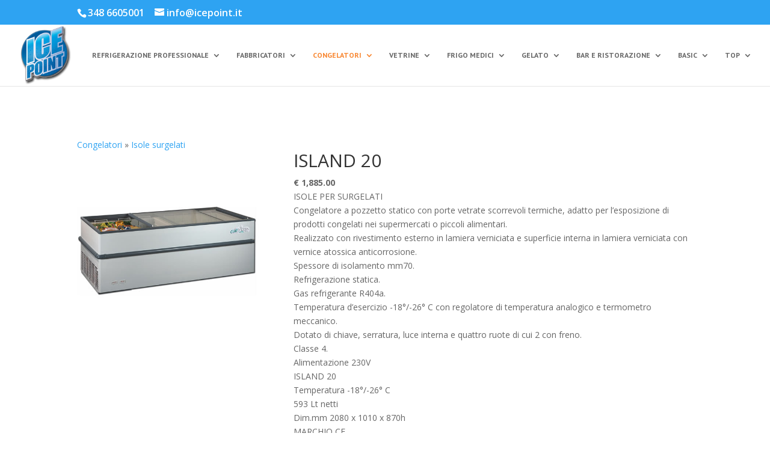

--- FILE ---
content_type: text/html; charset=UTF-8
request_url: https://www.icepoint.it/product/island-20/
body_size: 11211
content:
<!DOCTYPE html>
<!--[if IE 6]>
<html id="ie6" lang="it-IT">
<![endif]-->
<!--[if IE 7]>
<html id="ie7" lang="it-IT">
<![endif]-->
<!--[if IE 8]>
<html id="ie8" lang="it-IT">
<![endif]-->
<!--[if !(IE 6) | !(IE 7) | !(IE 8)  ]><!-->
<html lang="it-IT">
<!--<![endif]-->
<head>
	<meta charset="UTF-8" />
			
	<meta http-equiv="X-UA-Compatible" content="IE=edge">
	<link rel="pingback" href="https://www.icepoint.it/site/xmlrpc.php" />

		<!--[if lt IE 9]>
	<script src="https://www.icepoint.it/site/wp-content/themes/Divi/js/html5.js" type="text/javascript"></script>
	<![endif]-->

	<script type="text/javascript">
		document.documentElement.className = 'js';
	</script>

	<script>var et_site_url='https://www.icepoint.it/site';var et_post_id='410';function et_core_page_resource_fallback(a,b){"undefined"===typeof b&&(b=a.sheet.cssRules&&0===a.sheet.cssRules.length);b&&(a.onerror=null,a.onload=null,a.href?a.href=et_site_url+"/?et_core_page_resource="+a.id+et_post_id:a.src&&(a.src=et_site_url+"/?et_core_page_resource="+a.id+et_post_id))}
</script><meta name='robots' content='index, follow, max-image-preview:large, max-snippet:-1, max-video-preview:-1' />

	<!-- This site is optimized with the Yoast SEO plugin v20.1 - https://yoast.com/wordpress/plugins/seo/ -->
	<title>Isole surgelati - ISLAND 20 - Ice Point</title>
	<link rel="canonical" href="https://www.icepoint.it/product/island-20/" />
	<meta property="og:locale" content="it_IT" />
	<meta property="og:type" content="article" />
	<meta property="og:title" content="Isole surgelati - ISLAND 20 - Ice Point" />
	<meta property="og:description" content="ISOLE PER SURGELATI Congelatore a pozzetto statico con porte vetrate scorrevoli termiche, adatto per l’esposizione di prodotti congelati nei supermercati o piccoli alimentari. Realizzato con rivestimento esterno in lamiera verniciata e superficie interna in lamiera verniciata con vernice atossica anticorrosione. Spessore di isolamento mm70. Refrigerazione statica. Gas refrigerante R404a. Temperatura d’esercizio -18°/-26° C con regolatore [&hellip;]" />
	<meta property="og:url" content="https://www.icepoint.it/product/island-20/" />
	<meta property="og:site_name" content="Ice Point" />
	<meta property="og:image" content="https://www.icepoint.it/site/wp-content/uploads/2018/04/ae3934a495f3bb82ec35a0435f613b28.jpg" />
	<meta property="og:image:width" content="500" />
	<meta property="og:image:height" content="500" />
	<meta property="og:image:type" content="image/jpeg" />
	<meta name="twitter:card" content="summary_large_image" />
	<script type="application/ld+json" class="yoast-schema-graph">{"@context":"https://schema.org","@graph":[{"@type":"WebPage","@id":"https://www.icepoint.it/product/island-20/","url":"https://www.icepoint.it/product/island-20/","name":"Isole surgelati - ISLAND 20 - Ice Point","isPartOf":{"@id":"https://www.icepoint.it/#website"},"primaryImageOfPage":{"@id":"https://www.icepoint.it/product/island-20/#primaryimage"},"image":{"@id":"https://www.icepoint.it/product/island-20/#primaryimage"},"thumbnailUrl":"https://www.icepoint.it/site/wp-content/uploads/2018/04/ae3934a495f3bb82ec35a0435f613b28.jpg","datePublished":"2018-04-03T09:23:35+00:00","dateModified":"2018-04-03T09:23:35+00:00","breadcrumb":{"@id":"https://www.icepoint.it/product/island-20/#breadcrumb"},"inLanguage":"it-IT","potentialAction":[{"@type":"ReadAction","target":["https://www.icepoint.it/product/island-20/"]}]},{"@type":"ImageObject","inLanguage":"it-IT","@id":"https://www.icepoint.it/product/island-20/#primaryimage","url":"https://www.icepoint.it/site/wp-content/uploads/2018/04/ae3934a495f3bb82ec35a0435f613b28.jpg","contentUrl":"https://www.icepoint.it/site/wp-content/uploads/2018/04/ae3934a495f3bb82ec35a0435f613b28.jpg","width":500,"height":500},{"@type":"BreadcrumbList","@id":"https://www.icepoint.it/product/island-20/#breadcrumb","itemListElement":[{"@type":"ListItem","position":1,"name":"Home","item":"https://www.icepoint.it/"},{"@type":"ListItem","position":2,"name":"ISLAND 20"}]},{"@type":"WebSite","@id":"https://www.icepoint.it/#website","url":"https://www.icepoint.it/","name":"Ice Point","description":"Refrigerazione Alimentare","potentialAction":[{"@type":"SearchAction","target":{"@type":"EntryPoint","urlTemplate":"https://www.icepoint.it/?s={search_term_string}"},"query-input":"required name=search_term_string"}],"inLanguage":"it-IT"}]}</script>
	<!-- / Yoast SEO plugin. -->


<link rel='dns-prefetch' href='//fonts.googleapis.com' />
<link rel="alternate" type="application/rss+xml" title="Ice Point &raquo; Feed" href="https://www.icepoint.it/feed/" />
<link rel="alternate" type="application/rss+xml" title="Ice Point &raquo; Feed dei commenti" href="https://www.icepoint.it/comments/feed/" />
<script type="text/javascript">
window._wpemojiSettings = {"baseUrl":"https:\/\/s.w.org\/images\/core\/emoji\/14.0.0\/72x72\/","ext":".png","svgUrl":"https:\/\/s.w.org\/images\/core\/emoji\/14.0.0\/svg\/","svgExt":".svg","source":{"concatemoji":"https:\/\/www.icepoint.it\/site\/wp-includes\/js\/wp-emoji-release.min.js?ver=6.1.9"}};
/*! This file is auto-generated */
!function(e,a,t){var n,r,o,i=a.createElement("canvas"),p=i.getContext&&i.getContext("2d");function s(e,t){var a=String.fromCharCode,e=(p.clearRect(0,0,i.width,i.height),p.fillText(a.apply(this,e),0,0),i.toDataURL());return p.clearRect(0,0,i.width,i.height),p.fillText(a.apply(this,t),0,0),e===i.toDataURL()}function c(e){var t=a.createElement("script");t.src=e,t.defer=t.type="text/javascript",a.getElementsByTagName("head")[0].appendChild(t)}for(o=Array("flag","emoji"),t.supports={everything:!0,everythingExceptFlag:!0},r=0;r<o.length;r++)t.supports[o[r]]=function(e){if(p&&p.fillText)switch(p.textBaseline="top",p.font="600 32px Arial",e){case"flag":return s([127987,65039,8205,9895,65039],[127987,65039,8203,9895,65039])?!1:!s([55356,56826,55356,56819],[55356,56826,8203,55356,56819])&&!s([55356,57332,56128,56423,56128,56418,56128,56421,56128,56430,56128,56423,56128,56447],[55356,57332,8203,56128,56423,8203,56128,56418,8203,56128,56421,8203,56128,56430,8203,56128,56423,8203,56128,56447]);case"emoji":return!s([129777,127995,8205,129778,127999],[129777,127995,8203,129778,127999])}return!1}(o[r]),t.supports.everything=t.supports.everything&&t.supports[o[r]],"flag"!==o[r]&&(t.supports.everythingExceptFlag=t.supports.everythingExceptFlag&&t.supports[o[r]]);t.supports.everythingExceptFlag=t.supports.everythingExceptFlag&&!t.supports.flag,t.DOMReady=!1,t.readyCallback=function(){t.DOMReady=!0},t.supports.everything||(n=function(){t.readyCallback()},a.addEventListener?(a.addEventListener("DOMContentLoaded",n,!1),e.addEventListener("load",n,!1)):(e.attachEvent("onload",n),a.attachEvent("onreadystatechange",function(){"complete"===a.readyState&&t.readyCallback()})),(e=t.source||{}).concatemoji?c(e.concatemoji):e.wpemoji&&e.twemoji&&(c(e.twemoji),c(e.wpemoji)))}(window,document,window._wpemojiSettings);
</script>
<meta content="Icepopint Divi Child v.1.0.0" name="generator"/><style type="text/css">
img.wp-smiley,
img.emoji {
	display: inline !important;
	border: none !important;
	box-shadow: none !important;
	height: 1em !important;
	width: 1em !important;
	margin: 0 0.07em !important;
	vertical-align: -0.1em !important;
	background: none !important;
	padding: 0 !important;
}
</style>
	<link rel='stylesheet' id='wp-block-library-css' href='https://www.icepoint.it/site/wp-includes/css/dist/block-library/style.min.css?ver=6.1.9' type='text/css' media='all' />
<link rel='stylesheet' id='classic-theme-styles-css' href='https://www.icepoint.it/site/wp-includes/css/classic-themes.min.css?ver=1' type='text/css' media='all' />
<style id='global-styles-inline-css' type='text/css'>
body{--wp--preset--color--black: #000000;--wp--preset--color--cyan-bluish-gray: #abb8c3;--wp--preset--color--white: #ffffff;--wp--preset--color--pale-pink: #f78da7;--wp--preset--color--vivid-red: #cf2e2e;--wp--preset--color--luminous-vivid-orange: #ff6900;--wp--preset--color--luminous-vivid-amber: #fcb900;--wp--preset--color--light-green-cyan: #7bdcb5;--wp--preset--color--vivid-green-cyan: #00d084;--wp--preset--color--pale-cyan-blue: #8ed1fc;--wp--preset--color--vivid-cyan-blue: #0693e3;--wp--preset--color--vivid-purple: #9b51e0;--wp--preset--gradient--vivid-cyan-blue-to-vivid-purple: linear-gradient(135deg,rgba(6,147,227,1) 0%,rgb(155,81,224) 100%);--wp--preset--gradient--light-green-cyan-to-vivid-green-cyan: linear-gradient(135deg,rgb(122,220,180) 0%,rgb(0,208,130) 100%);--wp--preset--gradient--luminous-vivid-amber-to-luminous-vivid-orange: linear-gradient(135deg,rgba(252,185,0,1) 0%,rgba(255,105,0,1) 100%);--wp--preset--gradient--luminous-vivid-orange-to-vivid-red: linear-gradient(135deg,rgba(255,105,0,1) 0%,rgb(207,46,46) 100%);--wp--preset--gradient--very-light-gray-to-cyan-bluish-gray: linear-gradient(135deg,rgb(238,238,238) 0%,rgb(169,184,195) 100%);--wp--preset--gradient--cool-to-warm-spectrum: linear-gradient(135deg,rgb(74,234,220) 0%,rgb(151,120,209) 20%,rgb(207,42,186) 40%,rgb(238,44,130) 60%,rgb(251,105,98) 80%,rgb(254,248,76) 100%);--wp--preset--gradient--blush-light-purple: linear-gradient(135deg,rgb(255,206,236) 0%,rgb(152,150,240) 100%);--wp--preset--gradient--blush-bordeaux: linear-gradient(135deg,rgb(254,205,165) 0%,rgb(254,45,45) 50%,rgb(107,0,62) 100%);--wp--preset--gradient--luminous-dusk: linear-gradient(135deg,rgb(255,203,112) 0%,rgb(199,81,192) 50%,rgb(65,88,208) 100%);--wp--preset--gradient--pale-ocean: linear-gradient(135deg,rgb(255,245,203) 0%,rgb(182,227,212) 50%,rgb(51,167,181) 100%);--wp--preset--gradient--electric-grass: linear-gradient(135deg,rgb(202,248,128) 0%,rgb(113,206,126) 100%);--wp--preset--gradient--midnight: linear-gradient(135deg,rgb(2,3,129) 0%,rgb(40,116,252) 100%);--wp--preset--duotone--dark-grayscale: url('#wp-duotone-dark-grayscale');--wp--preset--duotone--grayscale: url('#wp-duotone-grayscale');--wp--preset--duotone--purple-yellow: url('#wp-duotone-purple-yellow');--wp--preset--duotone--blue-red: url('#wp-duotone-blue-red');--wp--preset--duotone--midnight: url('#wp-duotone-midnight');--wp--preset--duotone--magenta-yellow: url('#wp-duotone-magenta-yellow');--wp--preset--duotone--purple-green: url('#wp-duotone-purple-green');--wp--preset--duotone--blue-orange: url('#wp-duotone-blue-orange');--wp--preset--font-size--small: 13px;--wp--preset--font-size--medium: 20px;--wp--preset--font-size--large: 36px;--wp--preset--font-size--x-large: 42px;--wp--preset--spacing--20: 0.44rem;--wp--preset--spacing--30: 0.67rem;--wp--preset--spacing--40: 1rem;--wp--preset--spacing--50: 1.5rem;--wp--preset--spacing--60: 2.25rem;--wp--preset--spacing--70: 3.38rem;--wp--preset--spacing--80: 5.06rem;}:where(.is-layout-flex){gap: 0.5em;}body .is-layout-flow > .alignleft{float: left;margin-inline-start: 0;margin-inline-end: 2em;}body .is-layout-flow > .alignright{float: right;margin-inline-start: 2em;margin-inline-end: 0;}body .is-layout-flow > .aligncenter{margin-left: auto !important;margin-right: auto !important;}body .is-layout-constrained > .alignleft{float: left;margin-inline-start: 0;margin-inline-end: 2em;}body .is-layout-constrained > .alignright{float: right;margin-inline-start: 2em;margin-inline-end: 0;}body .is-layout-constrained > .aligncenter{margin-left: auto !important;margin-right: auto !important;}body .is-layout-constrained > :where(:not(.alignleft):not(.alignright):not(.alignfull)){max-width: var(--wp--style--global--content-size);margin-left: auto !important;margin-right: auto !important;}body .is-layout-constrained > .alignwide{max-width: var(--wp--style--global--wide-size);}body .is-layout-flex{display: flex;}body .is-layout-flex{flex-wrap: wrap;align-items: center;}body .is-layout-flex > *{margin: 0;}:where(.wp-block-columns.is-layout-flex){gap: 2em;}.has-black-color{color: var(--wp--preset--color--black) !important;}.has-cyan-bluish-gray-color{color: var(--wp--preset--color--cyan-bluish-gray) !important;}.has-white-color{color: var(--wp--preset--color--white) !important;}.has-pale-pink-color{color: var(--wp--preset--color--pale-pink) !important;}.has-vivid-red-color{color: var(--wp--preset--color--vivid-red) !important;}.has-luminous-vivid-orange-color{color: var(--wp--preset--color--luminous-vivid-orange) !important;}.has-luminous-vivid-amber-color{color: var(--wp--preset--color--luminous-vivid-amber) !important;}.has-light-green-cyan-color{color: var(--wp--preset--color--light-green-cyan) !important;}.has-vivid-green-cyan-color{color: var(--wp--preset--color--vivid-green-cyan) !important;}.has-pale-cyan-blue-color{color: var(--wp--preset--color--pale-cyan-blue) !important;}.has-vivid-cyan-blue-color{color: var(--wp--preset--color--vivid-cyan-blue) !important;}.has-vivid-purple-color{color: var(--wp--preset--color--vivid-purple) !important;}.has-black-background-color{background-color: var(--wp--preset--color--black) !important;}.has-cyan-bluish-gray-background-color{background-color: var(--wp--preset--color--cyan-bluish-gray) !important;}.has-white-background-color{background-color: var(--wp--preset--color--white) !important;}.has-pale-pink-background-color{background-color: var(--wp--preset--color--pale-pink) !important;}.has-vivid-red-background-color{background-color: var(--wp--preset--color--vivid-red) !important;}.has-luminous-vivid-orange-background-color{background-color: var(--wp--preset--color--luminous-vivid-orange) !important;}.has-luminous-vivid-amber-background-color{background-color: var(--wp--preset--color--luminous-vivid-amber) !important;}.has-light-green-cyan-background-color{background-color: var(--wp--preset--color--light-green-cyan) !important;}.has-vivid-green-cyan-background-color{background-color: var(--wp--preset--color--vivid-green-cyan) !important;}.has-pale-cyan-blue-background-color{background-color: var(--wp--preset--color--pale-cyan-blue) !important;}.has-vivid-cyan-blue-background-color{background-color: var(--wp--preset--color--vivid-cyan-blue) !important;}.has-vivid-purple-background-color{background-color: var(--wp--preset--color--vivid-purple) !important;}.has-black-border-color{border-color: var(--wp--preset--color--black) !important;}.has-cyan-bluish-gray-border-color{border-color: var(--wp--preset--color--cyan-bluish-gray) !important;}.has-white-border-color{border-color: var(--wp--preset--color--white) !important;}.has-pale-pink-border-color{border-color: var(--wp--preset--color--pale-pink) !important;}.has-vivid-red-border-color{border-color: var(--wp--preset--color--vivid-red) !important;}.has-luminous-vivid-orange-border-color{border-color: var(--wp--preset--color--luminous-vivid-orange) !important;}.has-luminous-vivid-amber-border-color{border-color: var(--wp--preset--color--luminous-vivid-amber) !important;}.has-light-green-cyan-border-color{border-color: var(--wp--preset--color--light-green-cyan) !important;}.has-vivid-green-cyan-border-color{border-color: var(--wp--preset--color--vivid-green-cyan) !important;}.has-pale-cyan-blue-border-color{border-color: var(--wp--preset--color--pale-cyan-blue) !important;}.has-vivid-cyan-blue-border-color{border-color: var(--wp--preset--color--vivid-cyan-blue) !important;}.has-vivid-purple-border-color{border-color: var(--wp--preset--color--vivid-purple) !important;}.has-vivid-cyan-blue-to-vivid-purple-gradient-background{background: var(--wp--preset--gradient--vivid-cyan-blue-to-vivid-purple) !important;}.has-light-green-cyan-to-vivid-green-cyan-gradient-background{background: var(--wp--preset--gradient--light-green-cyan-to-vivid-green-cyan) !important;}.has-luminous-vivid-amber-to-luminous-vivid-orange-gradient-background{background: var(--wp--preset--gradient--luminous-vivid-amber-to-luminous-vivid-orange) !important;}.has-luminous-vivid-orange-to-vivid-red-gradient-background{background: var(--wp--preset--gradient--luminous-vivid-orange-to-vivid-red) !important;}.has-very-light-gray-to-cyan-bluish-gray-gradient-background{background: var(--wp--preset--gradient--very-light-gray-to-cyan-bluish-gray) !important;}.has-cool-to-warm-spectrum-gradient-background{background: var(--wp--preset--gradient--cool-to-warm-spectrum) !important;}.has-blush-light-purple-gradient-background{background: var(--wp--preset--gradient--blush-light-purple) !important;}.has-blush-bordeaux-gradient-background{background: var(--wp--preset--gradient--blush-bordeaux) !important;}.has-luminous-dusk-gradient-background{background: var(--wp--preset--gradient--luminous-dusk) !important;}.has-pale-ocean-gradient-background{background: var(--wp--preset--gradient--pale-ocean) !important;}.has-electric-grass-gradient-background{background: var(--wp--preset--gradient--electric-grass) !important;}.has-midnight-gradient-background{background: var(--wp--preset--gradient--midnight) !important;}.has-small-font-size{font-size: var(--wp--preset--font-size--small) !important;}.has-medium-font-size{font-size: var(--wp--preset--font-size--medium) !important;}.has-large-font-size{font-size: var(--wp--preset--font-size--large) !important;}.has-x-large-font-size{font-size: var(--wp--preset--font-size--x-large) !important;}
.wp-block-navigation a:where(:not(.wp-element-button)){color: inherit;}
:where(.wp-block-columns.is-layout-flex){gap: 2em;}
.wp-block-pullquote{font-size: 1.5em;line-height: 1.6;}
</style>
<link rel='stylesheet' id='contact-form-7-css' href='https://www.icepoint.it/site/wp-content/plugins/contact-form-7/includes/css/styles.css?ver=5.7.3' type='text/css' media='all' />
<link rel='stylesheet' id='icepoint-css' href='https://www.icepoint.it/site/wp-content/themes/Divi/style.css?ver=6.1.9' type='text/css' media='all' />
<link rel='stylesheet' id='divi-fonts-css' href='https://fonts.googleapis.com/css?family=Open+Sans:300italic,400italic,600italic,700italic,800italic,400,300,600,700,800&#038;subset=latin,latin-ext' type='text/css' media='all' />
<link rel='stylesheet' id='divi-style-css' href='https://www.icepoint.it/site/wp-content/themes/icepoint-divi-child/style.css?ver=3.0.100' type='text/css' media='all' />
<link rel='stylesheet' id='et-builder-googlefonts-cached-css' href='https://fonts.googleapis.com/css?family=PT+Sans%3Aregular%2Citalic%2C700%2C700italic&#038;ver=6.1.9#038;subset=latin,latin-ext' type='text/css' media='all' />
<link rel='stylesheet' id='dashicons-css' href='https://www.icepoint.it/site/wp-includes/css/dashicons.min.css?ver=6.1.9' type='text/css' media='all' />
<script type='text/javascript' src='https://www.icepoint.it/site/wp-includes/js/jquery/jquery.min.js?ver=3.6.1' id='jquery-core-js'></script>
<script type='text/javascript' src='https://www.icepoint.it/site/wp-includes/js/jquery/jquery-migrate.min.js?ver=3.3.2' id='jquery-migrate-js'></script>
<link rel="https://api.w.org/" href="https://www.icepoint.it/wp-json/" /><link rel="EditURI" type="application/rsd+xml" title="RSD" href="https://www.icepoint.it/site/xmlrpc.php?rsd" />
<link rel="wlwmanifest" type="application/wlwmanifest+xml" href="https://www.icepoint.it/site/wp-includes/wlwmanifest.xml" />
<meta name="generator" content="WordPress 6.1.9" />
<link rel='shortlink' href='https://www.icepoint.it/?p=410' />
<link rel="alternate" type="application/json+oembed" href="https://www.icepoint.it/wp-json/oembed/1.0/embed?url=https%3A%2F%2Fwww.icepoint.it%2Fproduct%2Fisland-20%2F" />
<link rel="alternate" type="text/xml+oembed" href="https://www.icepoint.it/wp-json/oembed/1.0/embed?url=https%3A%2F%2Fwww.icepoint.it%2Fproduct%2Fisland-20%2F&#038;format=xml" />
	<style>
		.home et_pb_column{
			position: relative;
		}
		.home .offerta.nuovo{
			left: auto;
			top: -10px;
			right: -10px;
			z-index: 10;
		}
		.home .offerta{
			position: absolute;
			left: -10px;
			top: -50px;
			padding: 10px;
			color: #fff;
			background: #2ea3f2;
			font-size:2rem;
			border-radius: 4px;
		}
	</style>
	<meta name="viewport" content="width=device-width, initial-scale=1.0, maximum-scale=1.0, user-scalable=0" /><link rel="stylesheet" id="et-divi-customizer-global-cached-inline-styles" href="https://www.icepoint.it/site/wp-content/cache/et/global/et-divi-customizer-global-17664957210477.min.css" onerror="et_core_page_resource_fallback(this, true)" onload="et_core_page_resource_fallback(this)" /></head>
<body class="product-template-default single single-product postid-410 et_pb_button_helper_class et_fullwidth_nav et_fixed_nav et_show_nav et_cover_background et_secondary_nav_enabled et_pb_gutter osx et_pb_gutters3 et_primary_nav_dropdown_animation_fade et_secondary_nav_dropdown_animation_fade et_pb_footer_columns4 et_header_style_left et_right_sidebar et_divi_theme et_minified_js et_minified_css">
	<div id="page-container">

			<div id="top-header">
			<div class="container clearfix">

			
				<div id="et-info">
									<span id="et-info-phone">348 6605001</span>
				
									<a href="mailto:info@icepoint.it"><span id="et-info-email">info@icepoint.it</span></a>
				
								</div> <!-- #et-info -->

			
				<div id="et-secondary-menu">
								</div> <!-- #et-secondary-menu -->

			</div> <!-- .container -->
		</div> <!-- #top-header -->
	
	
		<header id="main-header" data-height-onload="87">
			<div class="container clearfix et_menu_container">
							<div class="logo_container">
					<span class="logo_helper"></span>
					<a href="https://www.icepoint.it/">
						<img src="//www.icepoint.it/site/wp-content/uploads/2018/04/ice-point.png" alt="Ice Point" id="logo" data-height-percentage="96" />
					</a>
				</div>
				<div id="et-top-navigation" data-height="87" data-fixed-height="59">
											<nav id="top-menu-nav">
						<ul id="top-menu" class="nav"><li id="menu-item-2452" class="menu-item menu-item-type-taxonomy menu-item-object-category menu-item-has-children menu-item-2452"><a href="https://www.icepoint.it/category/refrigerazione/">Refrigerazione professionale</a>
<ul class="sub-menu">
	<li id="menu-item-2458" class="menu-item menu-item-type-taxonomy menu-item-object-category menu-item-2458"><a href="https://www.icepoint.it/category/refrigerazione/armadi-refrigerati/">armadi frigo refrigerati</a></li>
	<li id="menu-item-2459" class="menu-item menu-item-type-taxonomy menu-item-object-category menu-item-2459"><a href="https://www.icepoint.it/category/refrigerazione/saladette/">saladette</a></li>
	<li id="menu-item-2460" class="menu-item menu-item-type-taxonomy menu-item-object-category menu-item-2460"><a href="https://www.icepoint.it/category/refrigerazione/tavoli-refrigerati/">tavoli refrigerati</a></li>
	<li id="menu-item-2461" class="menu-item menu-item-type-taxonomy menu-item-object-category menu-item-2461"><a href="https://www.icepoint.it/category/refrigerazione/alzatine-refrigerate/">alzatine refrigerate</a></li>
	<li id="menu-item-2462" class="menu-item menu-item-type-taxonomy menu-item-object-category menu-item-2462"><a href="https://www.icepoint.it/category/refrigerazione/abbattitori/">abbattitori di temperatutra</a></li>
	<li id="menu-item-2463" class="menu-item menu-item-type-taxonomy menu-item-object-category menu-item-2463"><a href="https://www.icepoint.it/category/refrigerazione/espositori-da-appoggio/">Espositori da appoggio</a></li>
	<li id="menu-item-2464" class="menu-item menu-item-type-taxonomy menu-item-object-category menu-item-2464"><a href="https://www.icepoint.it/category/refrigerazione/espositori/">espositori</a></li>
	<li id="menu-item-2465" class="menu-item menu-item-type-taxonomy menu-item-object-category menu-item-2465"><a href="https://www.icepoint.it/category/refrigeratori-eco/armadi-gastronomia/">armadi gastronomia</a></li>
	<li id="menu-item-2466" class="menu-item menu-item-type-taxonomy menu-item-object-category menu-item-2466"><a href="https://www.icepoint.it/category/refrigerazione/banchi-gastronomia/">banchi gastronomia</a></li>
	<li id="menu-item-2467" class="menu-item menu-item-type-taxonomy menu-item-object-category menu-item-2467"><a href="https://www.icepoint.it/category/refrigerazione/carrelli-refrigerati/">carrelli refrigerati</a></li>
	<li id="menu-item-2468" class="menu-item menu-item-type-taxonomy menu-item-object-category menu-item-2468"><a href="https://www.icepoint.it/category/refrigerazione/banchi-pesce/">banchi pesce</a></li>
	<li id="menu-item-2469" class="menu-item menu-item-type-taxonomy menu-item-object-category menu-item-2469"><a href="https://www.icepoint.it/category/refrigerazione/tavoli-pizzeria/">tavoli pizzeria</a></li>
</ul>
</li>
<li id="menu-item-2453" class="menu-item menu-item-type-taxonomy menu-item-object-category menu-item-has-children menu-item-2453"><a href="https://www.icepoint.it/category/fabbricatori-di-ghiaccio/">Fabbricatori</a>
<ul class="sub-menu">
	<li id="menu-item-2454" class="menu-item menu-item-type-taxonomy menu-item-object-category menu-item-2454"><a href="https://www.icepoint.it/category/fabbricatori-di-ghiaccio/scaglie-piatte/">scaglie piatte</a></li>
	<li id="menu-item-2455" class="menu-item menu-item-type-taxonomy menu-item-object-category menu-item-2455"><a href="https://www.icepoint.it/category/fabbricatori-di-ghiaccio/cubetti/">cubetti</a></li>
	<li id="menu-item-2456" class="menu-item menu-item-type-taxonomy menu-item-object-category menu-item-2456"><a href="https://www.icepoint.it/category/fabbricatori-di-ghiaccio/scaglie-granulari/">scaglie granulari</a></li>
	<li id="menu-item-2457" class="menu-item menu-item-type-taxonomy menu-item-object-category menu-item-2457"><a href="https://www.icepoint.it/category/fabbricatori-di-ghiaccio/contenitori/">contenitori</a></li>
</ul>
</li>
<li id="menu-item-2813" class="menu-item menu-item-type-taxonomy menu-item-object-category current-product-ancestor menu-item-has-children menu-item-2813"><a href="https://www.icepoint.it/category/congelatori/">Congelatori</a>
<ul class="sub-menu">
	<li id="menu-item-2473" class="menu-item menu-item-type-taxonomy menu-item-object-category menu-item-2473"><a href="https://www.icepoint.it/category/congelatori/ice-bomb/">Ice bomb</a></li>
	<li id="menu-item-2474" class="menu-item menu-item-type-taxonomy menu-item-object-category menu-item-2474"><a href="https://www.icepoint.it/category/congelatori/frigo-a-pozzetto/">Frigo a pozzetto</a></li>
	<li id="menu-item-2475" class="menu-item menu-item-type-taxonomy menu-item-object-category menu-item-2475"><a href="https://www.icepoint.it/category/congelatori/congelatori-a-pozzo/">Congelatori a pozzo</a></li>
	<li id="menu-item-2476" class="menu-item menu-item-type-taxonomy menu-item-object-category current-product-ancestor current-menu-parent current-product-parent menu-item-2476"><a href="https://www.icepoint.it/category/congelatori/isole-surgelati/">Isole surgelati</a></li>
	<li id="menu-item-2477" class="menu-item menu-item-type-taxonomy menu-item-object-category menu-item-2477"><a href="https://www.icepoint.it/category/congelatori/raffreddatori-birra/">Raffreddatori birra</a></li>
</ul>
</li>
<li id="menu-item-2478" class="menu-item menu-item-type-taxonomy menu-item-object-category menu-item-has-children menu-item-2478"><a href="https://www.icepoint.it/category/vetrine-frigo/">vetrine</a>
<ul class="sub-menu">
	<li id="menu-item-2485" class="menu-item menu-item-type-taxonomy menu-item-object-category menu-item-2485"><a href="https://www.icepoint.it/category/vetrine-frigo/vetrine-vino/">vetrine vino</a></li>
	<li id="menu-item-2484" class="menu-item menu-item-type-taxonomy menu-item-object-category menu-item-2484"><a href="https://www.icepoint.it/category/vetrine-frigo/vetrine-show/">vetrine show</a></li>
	<li id="menu-item-2483" class="menu-item menu-item-type-taxonomy menu-item-object-category menu-item-2483"><a href="https://www.icepoint.it/category/vetrine-frigo/sottobanchi/">sottobanchi</a></li>
	<li id="menu-item-2481" class="menu-item menu-item-type-taxonomy menu-item-object-category menu-item-2481"><a href="https://www.icepoint.it/category/vetrine-frigo/vetrine-pasticceria/">Vetrine pasticceria</a></li>
	<li id="menu-item-2482" class="menu-item menu-item-type-taxonomy menu-item-object-category menu-item-2482"><a href="https://www.icepoint.it/category/vetrine-frigo/vetrine-congelatori/">Vetrine congelatori</a></li>
	<li id="menu-item-2480" class="menu-item menu-item-type-taxonomy menu-item-object-category menu-item-2480"><a href="https://www.icepoint.it/category/vetrine-frigo/vetrine-farmacia/">vetrine farmacia</a></li>
	<li id="menu-item-2486" class="menu-item menu-item-type-taxonomy menu-item-object-category menu-item-2486"><a href="https://www.icepoint.it/category/vetrine-frigo/frigo-alberghi/">frigo alberghi</a></li>
	<li id="menu-item-2492" class="menu-item menu-item-type-taxonomy menu-item-object-category menu-item-2492"><a href="https://www.icepoint.it/category/vetrine-frigo/vetrine-da-appoggio/">vetrine da appoggio</a></li>
	<li id="menu-item-2491" class="menu-item menu-item-type-taxonomy menu-item-object-category menu-item-2491"><a href="https://www.icepoint.it/category/vetrine-frigo/isole-buffet-fredde/">isole buffet fredde</a></li>
	<li id="menu-item-2490" class="menu-item menu-item-type-taxonomy menu-item-object-category menu-item-2490"><a href="https://www.icepoint.it/category/vetrine-frigo/vetrinette-da-bar/">vetrinette da bar</a></li>
	<li id="menu-item-2489" class="menu-item menu-item-type-taxonomy menu-item-object-category menu-item-2489"><a href="https://www.icepoint.it/category/vetrine-frigo/minimarket/">Minimarket</a></li>
	<li id="menu-item-2488" class="menu-item menu-item-type-taxonomy menu-item-object-category menu-item-2488"><a href="https://www.icepoint.it/category/vetrine-frigo/easy-bar/">Easy bar</a></li>
	<li id="menu-item-2487" class="menu-item menu-item-type-taxonomy menu-item-object-category menu-item-2487"><a href="https://www.icepoint.it/category/refrigeratori-verticali/">Refrigeratori verticali</a></li>
</ul>
</li>
<li id="menu-item-2498" class="menu-item menu-item-type-taxonomy menu-item-object-category menu-item-has-children menu-item-2498"><a href="https://www.icepoint.it/category/frigo-medici/">frigo medici</a>
<ul class="sub-menu">
	<li id="menu-item-2499" class="menu-item menu-item-type-taxonomy menu-item-object-category menu-item-2499"><a href="https://www.icepoint.it/category/frigo-medici/porta-a-vetro/">porta a vetro</a></li>
	<li id="menu-item-2500" class="menu-item menu-item-type-taxonomy menu-item-object-category menu-item-2500"><a href="https://www.icepoint.it/category/frigo-medici/porta-ceca/">porta ceca</a></li>
	<li id="menu-item-2497" class="menu-item menu-item-type-taxonomy menu-item-object-category menu-item-2497"><a href="https://www.icepoint.it/category/frigo-medici/congelatori-superpolo/">congelatori superpolo</a></li>
	<li id="menu-item-2501" class="menu-item menu-item-type-taxonomy menu-item-object-category menu-item-2501"><a href="https://www.icepoint.it/category/ultrafreezer/">ultrafreezer</a></li>
	<li id="menu-item-2502" class="menu-item menu-item-type-taxonomy menu-item-object-category menu-item-2502"><a href="https://www.icepoint.it/category/emoteca-4c/">emoteca +4c°</a></li>
	<li id="menu-item-2503" class="menu-item menu-item-type-taxonomy menu-item-object-category menu-item-2503"><a href="https://www.icepoint.it/category/frigo-portatili/">frigo portatili</a></li>
</ul>
</li>
<li id="menu-item-2508" class="menu-item menu-item-type-taxonomy menu-item-object-category menu-item-has-children menu-item-2508"><a href="https://www.icepoint.it/category/macchine-per-gelato/">gelato</a>
<ul class="sub-menu">
	<li id="menu-item-2787" class="menu-item menu-item-type-taxonomy menu-item-object-category menu-item-2787"><a href="https://www.icepoint.it/category/macchine-per-gelato/vetrine-gelato/">Vetrine gelato</a></li>
	<li id="menu-item-2509" class="menu-item menu-item-type-taxonomy menu-item-object-category menu-item-2509"><a href="https://www.icepoint.it/category/macchine-per-gelato/mantecatori/">Mantecatori</a></li>
	<li id="menu-item-2510" class="menu-item menu-item-type-taxonomy menu-item-object-category menu-item-2510"><a href="https://www.icepoint.it/category/macchine-per-gelato/pastorizzatori/">Pastorizzatori</a></li>
	<li id="menu-item-2511" class="menu-item menu-item-type-taxonomy menu-item-object-category menu-item-2511"><a href="https://www.icepoint.it/category/macchine-per-gelato/montapanna/">Montapanna</a></li>
	<li id="menu-item-2512" class="menu-item menu-item-type-taxonomy menu-item-object-category menu-item-2512"><a href="https://www.icepoint.it/category/macchine-per-gelato/macchine-soft/">Macchine Soft</a></li>
	<li id="menu-item-2513" class="menu-item menu-item-type-taxonomy menu-item-object-category menu-item-2513"><a href="https://www.icepoint.it/category/macchine-per-gelato/cuoci-crema/">Cuoci crema</a></li>
</ul>
</li>
<li id="menu-item-2571" class="menu-item menu-item-type-taxonomy menu-item-object-category menu-item-has-children menu-item-2571"><a href="https://www.icepoint.it/category/bar-ristorazione/">Bar e ristorazione</a>
<ul class="sub-menu">
	<li id="menu-item-2731" class="menu-item menu-item-type-taxonomy menu-item-object-category menu-item-2731"><a href="https://www.icepoint.it/category/tritaghiaccio/">Tritaghiaccio</a></li>
	<li id="menu-item-2693" class="menu-item menu-item-type-taxonomy menu-item-object-category menu-item-2693"><a href="https://www.icepoint.it/category/bar-ristorazione/armadi-ristorazione/">Armadi ristorazione</a></li>
	<li id="menu-item-2577" class="menu-item menu-item-type-taxonomy menu-item-object-category menu-item-2577"><a href="https://www.icepoint.it/category/bar-ristorazione/minibar/">Minibar</a></li>
	<li id="menu-item-2701" class="menu-item menu-item-type-taxonomy menu-item-object-category menu-item-2701"><a href="https://www.icepoint.it/category/fornetti/">Fornetti</a></li>
	<li id="menu-item-2702" class="menu-item menu-item-type-taxonomy menu-item-object-category menu-item-2702"><a href="https://www.icepoint.it/category/vetrine-frigo/easy-bar/">Easy bar</a></li>
	<li id="menu-item-2792" class="menu-item menu-item-type-taxonomy menu-item-object-category menu-item-2792"><a href="https://www.icepoint.it/category/work-station/">Work station</a></li>
</ul>
</li>
<li id="menu-item-2707" class="menu-item menu-item-type-taxonomy menu-item-object-category menu-item-has-children menu-item-2707"><a href="https://www.icepoint.it/category/refrigeratori-eco/">Basic</a>
<ul class="sub-menu">
	<li id="menu-item-2709" class="menu-item menu-item-type-taxonomy menu-item-object-category menu-item-2709"><a href="https://www.icepoint.it/category/refrigeratori-eco/tavoli/">Tavoli</a></li>
	<li id="menu-item-2710" class="menu-item menu-item-type-taxonomy menu-item-object-category menu-item-2710"><a href="https://www.icepoint.it/category/refrigeratori-eco/tavoli-pizza/">Tavoli pizza</a></li>
	<li id="menu-item-2729" class="menu-item menu-item-type-taxonomy menu-item-object-category menu-item-2729"><a href="https://www.icepoint.it/category/refrigeratori-eco/armadi/">Armadi</a></li>
	<li id="menu-item-2728" class="menu-item menu-item-type-taxonomy menu-item-object-category menu-item-2728"><a href="https://www.icepoint.it/category/eco/vetrine-bibite-eco/">vetrine bibite eco</a></li>
	<li id="menu-item-2712" class="menu-item menu-item-type-taxonomy menu-item-object-category menu-item-2712"><a href="https://www.icepoint.it/category/refrigeratori-eco/vetrine-gastronomia/">Vetrine gastronomia</a></li>
	<li id="menu-item-2713" class="menu-item menu-item-type-taxonomy menu-item-object-category menu-item-2713"><a href="https://www.icepoint.it/category/refrigeratori-eco/vetrine-sushi/">Vetrine sushi</a></li>
	<li id="menu-item-2708" class="menu-item menu-item-type-taxonomy menu-item-object-category menu-item-2708"><a href="https://www.icepoint.it/category/refrigeratori-eco/pralineria/">Pralineria</a></li>
</ul>
</li>
<li id="menu-item-2718" class="menu-item menu-item-type-custom menu-item-object-custom menu-item-has-children menu-item-2718"><a href="#">Top</a>
<ul class="sub-menu">
	<li id="menu-item-2717" class="menu-item menu-item-type-taxonomy menu-item-object-category menu-item-2717"><a href="https://www.icepoint.it/category/vetrine-vini/">Vetrine vini</a></li>
	<li id="menu-item-2720" class="menu-item menu-item-type-taxonomy menu-item-object-category menu-item-2720"><a href="https://www.icepoint.it/category/refrigeratori-eco/vetrine-bibite/">Vetrine bibite</a></li>
	<li id="menu-item-2721" class="menu-item menu-item-type-taxonomy menu-item-object-category menu-item-2721"><a href="https://www.icepoint.it/category/refrigerazione/tavoli-refrigerati/">tavoli refrigerati</a></li>
	<li id="menu-item-2722" class="menu-item menu-item-type-taxonomy menu-item-object-category menu-item-2722"><a href="https://www.icepoint.it/category/vetrine-gelateria/">Vetrine gelateria</a></li>
	<li id="menu-item-2723" class="menu-item menu-item-type-taxonomy menu-item-object-category menu-item-2723"><a href="https://www.icepoint.it/category/buffet-freddi/">Buffet freddi</a></li>
	<li id="menu-item-2724" class="menu-item menu-item-type-taxonomy menu-item-object-category menu-item-2724"><a href="https://www.icepoint.it/category/vetrine-frigo/vetrine-pasticceria/">Vetrine pasticceria</a></li>
	<li id="menu-item-2725" class="menu-item menu-item-type-taxonomy menu-item-object-category menu-item-2725"><a href="https://www.icepoint.it/category/bar-ristorazione/armadi-ristorazione/">Armadi ristorazione</a></li>
	<li id="menu-item-2726" class="menu-item menu-item-type-taxonomy menu-item-object-category menu-item-2726"><a href="https://www.icepoint.it/category/vetrine-per-cioccolato/">Vetrine per cioccolato</a></li>
	<li id="menu-item-2727" class="menu-item menu-item-type-taxonomy menu-item-object-category menu-item-2727"><a href="https://www.icepoint.it/category/vetrine-macelleria/">Vetrine macelleria</a></li>
</ul>
</li>
</ul>						</nav>
					
					
					
					
					<div id="et_mobile_nav_menu">
				<div class="mobile_nav closed">
					<span class="select_page">Seleziona una pagina</span>
					<span class="mobile_menu_bar mobile_menu_bar_toggle"></span>
				</div>
			</div>				</div> <!-- #et-top-navigation -->
			</div> <!-- .container -->
			<div class="et_search_outer">
				<div class="container et_search_form_container">
					<form role="search" method="get" class="et-search-form" action="https://www.icepoint.it/">
					<input type="search" class="et-search-field" placeholder="Cerca &hellip;" value="" name="s" title="Cerca:" />					</form>
					<span class="et_close_search_field"></span>
				</div>
			</div>
		</header> <!-- #main-header -->

		<div id="et-main-area">

<div id="main-content">


	<div class="et_pb_row et_pb_row_1">
		<div id="content-area" class="clearfix">
		<a href="https://www.icepoint.it/category/congelatori/">Congelatori</a> &raquo; <a href="https://www.icepoint.it/category/congelatori/isole-surgelati/" rel="category tag">Isole surgelati</a>

			
				<article id="post-410" class="post-410 product type-product status-publish has-post-thumbnail hentry category-isole-surgelati">

				
				
<div class="et_pb_column et_pb_column_1_3  et_pb_column_1 et_pb_css_mix_blend_mode_passthrough">
<div class="">
				
				
				<span class="et_pb_image_wrap">
				<img src="https://www.icepoint.it/site/wp-content/uploads/2018/04/ae3934a495f3bb82ec35a0435f613b28.jpg" alt='ISLAND 20' width='1080' height='9999' /></span>
</div>

</div>
				<div class="et_pb_column et_pb_column_2_3  et_pb_column_2 et_pb_css_mix_blend_mode_passthrough et-last-child">
					<div class="et_pb_text et_pb_module et_pb_bg_layout_light et_pb_text_align_left  et_pb_text_1">
					<h1>ISLAND 20</h1>
										<p><strong class="price">&euro; 1,885.00</strong></p>
									<div class="et_pb_text_inner entry-content">
					<p>ISOLE PER SURGELATI </p>
<p>Congelatore a pozzetto statico con porte vetrate scorrevoli termiche, adatto per l’esposizione di prodotti congelati nei supermercati o piccoli alimentari.<br />
Realizzato con rivestimento esterno in lamiera verniciata e superficie interna in lamiera verniciata con vernice atossica anticorrosione.<br />
Spessore di isolamento mm70.<br />
Refrigerazione statica.<br />
Gas refrigerante R404a.<br />
Temperatura d’esercizio -18°/-26° C con regolatore di temperatura analogico e termometro meccanico.<br />
Dotato di chiave, serratura, luce interna e quattro ruote di cui 2 con freno.<br />
Classe 4.<br />
Alimentazione 230V</p>
<p>ISLAND 20<br />
Temperatura -18°/-26° C<br />
593 Lt netti<br />
Dim.mm 2080 x 1010 x 870h</p>
<p>MARCHIO CE </p>
<p>Caratteristiche tecniche:<br />
Dimensioni: 2080 x 1010 x 870 mm ( L x P x H )<br />
Termostato: meccanico<br />
Refrigerante: R404A<br />
Potenza assorbita: 752/962 W<br />
Regolatore di temperatura: analogico<br />
Peso: 128 Kg<br />
Cestelli: 5<br />
Illuminazione: si<br />
Alimentazione: 230V<br />
Temperatura: -18°/-26° C<br />
Spessore isolamento: 70 mm </p>
<p>Dati tecnici e caratteristiche soggetti a cambiamenti senza preavviso</p>
<p>GARANZIA 1 ANNO </p>
<p>DISPONIBILE </p>
<p>(IVA INCLUSA NEL PREZZO) </p>
<p>Consegna: dai 3 a 15 gg lavorativi </p>
					</div> <!-- .entry-content -->
						
							
			
					</div>
		
</div>
				
					<div class="nav-single clearfix">
						<span class="nav-previous"><a href="https://www.icepoint.it/product/vetrina-refrigerata-gn1-slash-3-serie-cube-6/" rel="prev"><span class="meta-nav"> </span> Vetrina refrigerata GN1/3 serie CUBE 6</a></span>
						<span class="nav-next"><a href="https://www.icepoint.it/product/vetrina-vet-r-2p/" rel="next">Vetrina calda VET R 2P <span class="meta-nav"> </span></a></span>
					</div><!-- .nav-single -->

				
				</article> <!-- .et_pb_post -->

						

			

			
					</div> <!-- #content-area -->
	</div> <!-- .container -->

<!-- FORM REQUESTS -->

<div class=" et_pb_row et_pb_row_0"><h1>Richiedi informazioni</h1>
				<div class="et_pb_column et_pb_column_1_3  et_pb_column_0 et_pb_css_mix_blend_mode_passthrough">
				
				
				<div class="et_pb_code et_pb_module  et_pb_code_0">
				
				
				<div class="et_pb_code_inner">
					
<div class="wpcf7 no-js" id="wpcf7-f2765-o1" lang="it-IT" dir="ltr">
<div class="screen-reader-response"><p role="status" aria-live="polite" aria-atomic="true"></p> <ul></ul></div>
<form action="/product/island-20/#wpcf7-f2765-o1" method="post" class="wpcf7-form init" aria-label="Modulo di contatto" novalidate="novalidate" data-status="init">
<div style="display: none;">
<input type="hidden" name="_wpcf7" value="2765" />
<input type="hidden" name="_wpcf7_version" value="5.7.3" />
<input type="hidden" name="_wpcf7_locale" value="it_IT" />
<input type="hidden" name="_wpcf7_unit_tag" value="wpcf7-f2765-o1" />
<input type="hidden" name="_wpcf7_container_post" value="0" />
<input type="hidden" name="_wpcf7_posted_data_hash" value="" />
</div>
<div class="widget_search">
	<p><label> Nome e cognome (richiesto)<br />
<span class="wpcf7-form-control-wrap" data-name="your-name"><input size="40" class="wpcf7-form-control wpcf7-text wpcf7-validates-as-required" aria-required="true" aria-invalid="false" value="" type="text" name="your-name" /></span> </label>
	</p>
	<p><label> email (richiesto)<br />
<span class="wpcf7-form-control-wrap" data-name="your-email"><input size="40" class="wpcf7-form-control wpcf7-text wpcf7-email wpcf7-validates-as-required wpcf7-validates-as-email" aria-required="true" aria-invalid="false" value="" type="email" name="your-email" /></span> </label><br />
<input type="hidden" name="__post_title" value="" id="_post_title" /><br />
<input type="hidden" name="__post_url" value="" id="_post_url" /><br />
<label> Messaggio<br />
<span class="wpcf7-form-control-wrap" data-name="your-message"><textarea cols="40" rows="10" class="wpcf7-form-control wpcf7-textarea" aria-invalid="false" name="your-message"></textarea></span> </label>
	</p>
</div>
<p>[recaptcha]<br />
<input class="wpcf7-form-control has-spinner wpcf7-submit et_button_icon_visible et_pb_button et_button_custom_icon" type="submit" value="Invia" />
</p><div class="wpcf7-response-output" aria-hidden="true"></div>
</form>
</div>
				</div> <!-- .et_pb_code_inner -->
			</div> <!-- .et_pb_code -->
			</div> <!-- .et_pb_column --><div class="et_pb_column et_pb_column_2_3  et_pb_column_1 et_pb_css_mix_blend_mode_passthrough et-last-child">
				
				
				<div class="et_pb_text et_pb_module et_pb_bg_layout_light et_pb_text_align_left  et_pb_text_0">
				
				
				<div class="et_pb_text_inner">
					<h2>Garanzia 12 mesi</h2>
<p>La <strong>Ice Point</strong> ha incluso l&#8217;IVA nei prezzi esposti. La <strong>Ice Point</strong> garantisce i prodotti forniti per 12 mesi. Nell’arco dei 12 mesi, <strong>Ice Point</strong> si impegna a fornire gratuitamente pezzi di ricambio mal funzionanti oppure tramite spedizione dell’articolo a carico del cliente, la riparazione in fabbrica. ICE POINT non garantisce i danni provocati da un uso non corretto dell’articolo.</p>
				</div>
			</div> <!-- .et_pb_text -->
			<!-- <div class="et_pb_module et_pb_image et_pb_image_0 et_always_center_on_mobile">
				
				
				<span class="et_pb_image_wrap"><img src="http://icepoint.essedicom.com/site/wp-content/uploads/2018/06/carte.png" alt=""></span>
			</div>-->
			</div> <!-- .et_pb_column -->
				
				
</div>
<!-- END FORM REQUESTS  -->



</div> <!-- #main-content -->


			<footer id="main-footer">
				
<div class="container">
	<div id="footer-widgets" class="clearfix">
	<div class="footer-widget"><div id="custom_html-2" class="widget_text fwidget et_pb_widget widget_custom_html"><div class="textwidget custom-html-widget"><img src="//www.icepoint.it/site/wp-content/uploads/2018/04/ice-point.png" alt="Ice Point"></div></div> <!-- end .fwidget --></div> <!-- end .footer-widget --><div class="footer-widget"><div id="custom_html-5" class="widget_text fwidget et_pb_widget widget_custom_html"><div class="textwidget custom-html-widget"><b>ICE POINT  brand di:
REFRIGERATORS ICE MAKERS S.r.l.</b><br>
VIA DELLO STELLI, 4<br> 50012 Vallina<br>  Bagno a Ripoli (FI)<br>
P.IVA 06613200481</div></div> <!-- end .fwidget --></div> <!-- end .footer-widget --><div class="footer-widget"><div id="custom_html-3" class="widget_text fwidget et_pb_widget widget_custom_html"><div class="textwidget custom-html-widget"><h3>TELEFONO <br><span id="et-info-phone"></span> 055 0194416  -  cell  <a href="tel:3486605001">3486605001</a></h3>
<h3><a href="mailto:info@icepoint.it"><i class="et-info-email"></i>  info@icepoint.it</a></h3>
</div></div> <!-- end .fwidget --></div> <!-- end .footer-widget --><div class="footer-widget last"><div id="search-2" class="fwidget et_pb_widget widget_search"><form role="search" method="get" id="searchform" class="searchform" action="https://www.icepoint.it/">
				<div>
					<label class="screen-reader-text" for="s">Ricerca per:</label>
					<input type="text" value="" name="s" id="s" />
					<input type="submit" id="searchsubmit" value="Cerca" />
				</div>
			</form></div> <!-- end .fwidget --><div id="custom_html-4" class="widget_text fwidget et_pb_widget widget_custom_html"><div class="textwidget custom-html-widget"><a href="http://www.icepoint.it/privacy/">Privacy</a> <hr>web by <a href="http://www.essedicom.com" target="_blank" rel="noopener">essedicom</a></div></div> <!-- end .fwidget --></div> <!-- end .footer-widget -->	</div> <!-- #footer-widgets -->
</div>	<!-- .container -->

		
				<div id="footer-bottom">
					<div class="container clearfix">
									</div>	<!-- .container -->
				</div>
			</footer> <!-- #main-footer -->
		</div> <!-- #et-main-area -->


	</div> <!-- #page-container -->

		<script type="text/javascript">
		var et_animation_data = [];
	</script>
	<script type='text/javascript' src='https://www.icepoint.it/site/wp-content/plugins/contact-form-7/includes/swv/js/index.js?ver=5.7.3' id='swv-js'></script>
<script type='text/javascript' id='contact-form-7-js-extra'>
/* <![CDATA[ */
var wpcf7 = {"api":{"root":"https:\/\/www.icepoint.it\/wp-json\/","namespace":"contact-form-7\/v1"}};
/* ]]> */
</script>
<script type='text/javascript' src='https://www.icepoint.it/site/wp-content/plugins/contact-form-7/includes/js/index.js?ver=5.7.3' id='contact-form-7-js'></script>
<script type='text/javascript' id='icepoint.js-js-extra'>
/* <![CDATA[ */
var icepoint = {"_post_title":"ISLAND 20","_post_url":"https:\/\/www.icepoint.it\/product\/island-20\/"};
/* ]]> */
</script>
<script type='text/javascript' src='https://www.icepoint.it/site/wp-content/themes/icepoint-divi-child/js/icepoint.js?ver=1' id='icepoint.js-js'></script>
<script type='text/javascript' id='divi-custom-script-js-extra'>
/* <![CDATA[ */
var et_shortcodes_strings = {"previous":"Precedente","next":"Avanti"};
var et_pb_custom = {"ajaxurl":"https:\/\/www.icepoint.it\/site\/wp-admin\/admin-ajax.php","images_uri":"https:\/\/www.icepoint.it\/site\/wp-content\/themes\/Divi\/images","builder_images_uri":"https:\/\/www.icepoint.it\/site\/wp-content\/themes\/Divi\/includes\/builder\/images","et_frontend_nonce":"2f8314fb58","subscription_failed":"Si prega di verificare i campi di seguito per assicurarsi di aver inserito le informazioni corrette.","et_ab_log_nonce":"3a826bd033","fill_message":"Compila i seguenti campi:","contact_error_message":"Per favore, correggi i seguenti errori:","invalid":"E-mail non valido","captcha":"Captcha","prev":"Indietro","previous":"Precedente","next":"Accanto","wrong_captcha":"Hai inserito un numero errato nei captcha.","is_builder_plugin_used":"","ignore_waypoints":"no","is_divi_theme_used":"1","widget_search_selector":".widget_search","is_ab_testing_active":"","page_id":"410","unique_test_id":"","ab_bounce_rate":"5","is_cache_plugin_active":"no","is_shortcode_tracking":""};
var et_pb_box_shadow_elements = [];
/* ]]> */
</script>
<script type='text/javascript' src='https://www.icepoint.it/site/wp-content/themes/Divi/js/custom.min.js?ver=3.0.100' id='divi-custom-script-js'></script>
<script type='text/javascript' src='https://www.icepoint.it/site/wp-content/themes/Divi/core/admin/js/common.js?ver=3.0.100' id='et-core-common-js'></script>
	<div class="capco-partners">
		<div class="container"></div>
	</div>
</body>
</html>

--- FILE ---
content_type: application/javascript
request_url: https://www.icepoint.it/site/wp-content/themes/icepoint-divi-child/js/icepoint.js?ver=1
body_size: -20
content:
(function($){
	$('#_post_title').val( icepoint._post_title);
	$('#_post_url').val( icepoint._post_url);
})(jQuery)

 